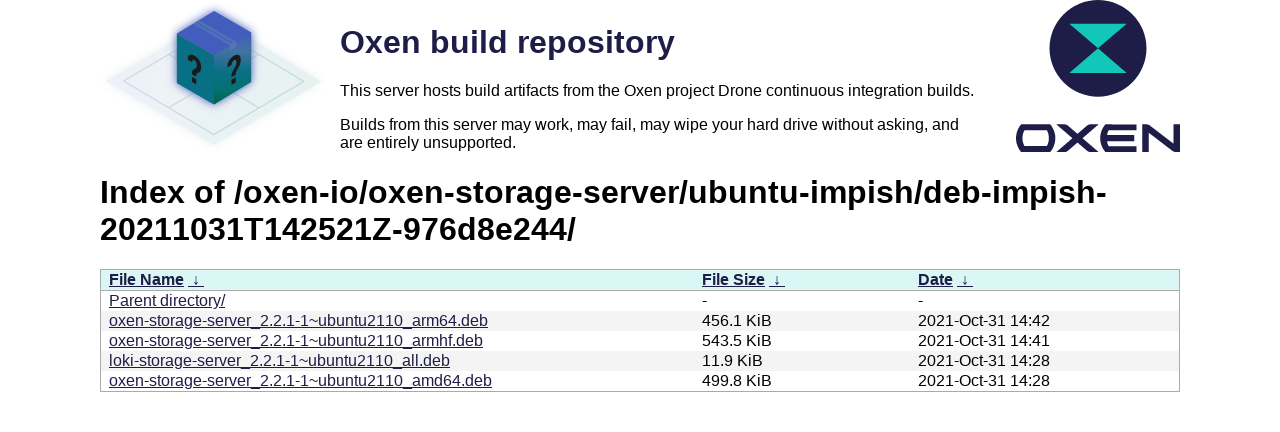

--- FILE ---
content_type: text/html
request_url: https://builds.lokinet.dev/oxen-io/oxen-storage-server/ubuntu-impish/deb-impish-20211031T142521Z-976d8e244/?C=M&O=D
body_size: 1318
content:
<!DOCTYPE html>
<html>
<head>
<meta http-equiv="content-type" content="text/html; charset=utf-8">
<meta name="viewport" content="width=device-width">
<link rel="icon" type="image/png" href="/favicon16.png" sizes="16x16">
<link rel="icon" type="image/png" href="/favicon32.png" sizes="32x32">
<link rel="icon" type="image/png" href="/favicon96.png" sizes="96x96">
<style type="text/css">
body,html {
	background: white;
	font-family: "Bitstream Vera Sans", "Lucida Grande", "Lucida Sans Unicode", Lucidux, Verdana, Lucida, sans-serif;
	max-width: 1080px;
	margin: 0 auto;
}
tr:nth-child(even) {
	background: #f4f4f4;
}
table {
	border-collapse: collapse;
}
th,td {
	padding: 0.1em 0.5em;
}
th {
	text-align: left;
	font-weight: bold;
	background: rgb(219, 247, 245);
	border-bottom: 1px solid #aaa;
}
#list {
	border: 1px solid #aaa;
	width: 100%;
}
a {
	color:#1e1d48;
}
a:hover {
	color:#12c7ba;
}
@media only screen and (min-width: 800px) {
#repo {
	padding-left: 240px;
	padding-right: 200px;
	min-height: 152px;
	background-image: url(/omg-whats-in-the-box.png), url(/omg-its-oxen.svg);
	background-position: left top, right top;
	background-repeat: no-repeat, no-repeat;
}
}
#repo h1 {
	margin-top: 0;
	padding-top: 0.75em;
	color: #1e1d48;
}
#repo h1 a {
	text-decoration: none;
}
#repo h1 a:hover {
	text-decoration: underline;
}
</style>

<title>Oxen build repository</title>
</head>
<body>
<div id="repo">
	<h1><a href="/">Oxen build repository</a></h1>
	<p>This server hosts build artifacts from the Oxen project Drone continuous integration builds.</p>
	<p>Builds from this server may work, may fail, may wipe your hard drive without asking, and are entirely unsupported.</p>
</div>
<h1>Index of
/oxen-io/oxen-storage-server/ubuntu-impish/deb-impish-20211031T142521Z-976d8e244/</h1>
<table id="list"><thead><tr><th style="width:55%"><a href="?C=N&amp;O=A">File Name</a>&nbsp;<a href="?C=N&amp;O=D">&nbsp;&darr;&nbsp;</a></th><th style="width:20%"><a href="?C=S&amp;O=A">File Size</a>&nbsp;<a href="?C=S&amp;O=D">&nbsp;&darr;&nbsp;</a></th><th style="width:25%"><a href="?C=M&amp;O=A">Date</a>&nbsp;<a href="?C=M&amp;O=D">&nbsp;&darr;&nbsp;</a></th></tr></thead>
<tbody><tr><td class="link"><a href="../?C=M&amp;O=D">Parent directory/</a></td><td class="size">-</td><td class="date">-</td></tr>
<tr><td class="link"><a href="oxen-storage-server_2.2.1-1~ubuntu2110_arm64.deb" title="oxen-storage-server_2.2.1-1~ubuntu2110_arm64.deb">oxen-storage-server_2.2.1-1~ubuntu2110_arm64.deb</a></td><td class="size">456.1 KiB</td><td class="date">2021-Oct-31 14:42</td></tr>
<tr><td class="link"><a href="oxen-storage-server_2.2.1-1~ubuntu2110_armhf.deb" title="oxen-storage-server_2.2.1-1~ubuntu2110_armhf.deb">oxen-storage-server_2.2.1-1~ubuntu2110_armhf.deb</a></td><td class="size">543.5 KiB</td><td class="date">2021-Oct-31 14:41</td></tr>
<tr><td class="link"><a href="loki-storage-server_2.2.1-1~ubuntu2110_all.deb" title="loki-storage-server_2.2.1-1~ubuntu2110_all.deb">loki-storage-server_2.2.1-1~ubuntu2110_all.deb</a></td><td class="size">11.9 KiB</td><td class="date">2021-Oct-31 14:28</td></tr>
<tr><td class="link"><a href="oxen-storage-server_2.2.1-1~ubuntu2110_amd64.deb" title="oxen-storage-server_2.2.1-1~ubuntu2110_amd64.deb">oxen-storage-server_2.2.1-1~ubuntu2110_amd64.deb</a></td><td class="size">499.8 KiB</td><td class="date">2021-Oct-31 14:28</td></tr>
</tbody></table></body></html>

--- FILE ---
content_type: image/svg+xml
request_url: https://builds.lokinet.dev/omg-its-oxen.svg
body_size: 2496
content:
<?xml version="1.0" encoding="utf-8"?>
<!-- Generator: Adobe Illustrator 25.0.1, SVG Export Plug-In . SVG Version: 6.00 Build 0)  -->
<!DOCTYPE svg PUBLIC "-//W3C//DTD SVG 1.1//EN" "http://www.w3.org/Graphics/SVG/1.1/DTD/svg11.dtd" [
	<!ENTITY ns_extend "http://ns.adobe.com/Extensibility/1.0/">
	<!ENTITY ns_ai "http://ns.adobe.com/AdobeIllustrator/10.0/">
	<!ENTITY ns_graphs "http://ns.adobe.com/Graphs/1.0/">
	<!ENTITY ns_vars "http://ns.adobe.com/Variables/1.0/">
	<!ENTITY ns_imrep "http://ns.adobe.com/ImageReplacement/1.0/">
	<!ENTITY ns_sfw "http://ns.adobe.com/SaveForWeb/1.0/">
	<!ENTITY ns_custom "http://ns.adobe.com/GenericCustomNamespace/1.0/">
	<!ENTITY ns_adobe_xpath "http://ns.adobe.com/XPath/1.0/">
]>
<svg version="1.1" id="Layer_1" xmlns:x="&ns_extend;" xmlns:i="&ns_ai;" xmlns:graph="&ns_graphs;"
	 xmlns="http://www.w3.org/2000/svg" xmlns:xlink="http://www.w3.org/1999/xlink" x="0px" y="0px" viewBox="0 0 544 505.5"
	 style="enable-background:new 0 0 544 505.5;" xml:space="preserve">
<style type="text/css">
	.st0{fill:#1E1D48;}
	.st1{fill:#12C7BA;}
</style>
<switch>
	<foreignObject requiredExtensions="&ns_ai;" x="0" y="0" width="1" height="1">
		<i:aipgfRef  xlink:href="#adobe_illustrator_pgf">
		</i:aipgfRef>
	</foreignObject>
	<g i:extraneous="self">
		<g>
			<g>
				<path class="st0" d="M274,413.6h-28.2c-3.5,0-6.8,1.2-9.4,3.5l-32.5,28l-32.5-28c-2.6-2.3-6-3.5-9.4-3.5h-28.2l53.3,46l-53.3,46
					H162c3.5,0,6.8-1.2,9.4-3.5l32.5-28l32.5,28c2.6,2.3,6,3.5,9.4,3.5H274l-53.3-46L274,413.6z"/>
				<path class="st0" d="M296.5,413.6c-11.3,12.9-17.3,29-17.3,46c0,17,6,33,17.3,46h7.4h95.5V486h-92.2c-2.5-4.8-4.4-10.2-5.3-16.6
					h90.1v-20.5h-90c1-6,2.8-11.1,5.2-15.6h92.2v-19.6h-77.6C321.7,413.6,296.5,413.6,296.5,413.6z"/>
				<path class="st0" d="M522.5,413.6v64.2l-79.6-61.2c-2.5-1.9-5.6-3-8.8-3h-15.4v91.9h21.5v-64.2l79.6,61.2c2.5,1.9,5.6,3,8.8,3
					H544v-91.9H522.5z"/>
				<path class="st0" d="M17,413.6c0,0-17,18.3-17,46c0,27.7,17,46,17,46h96.5c0,0,17-18.3,17-46s-17-46-17-46L17,413.6z
					 M102.4,485.8H28.1c-4.4-7.9-6.7-17-6.7-26.3c0-9.3,2.3-18.3,6.7-26.3h74.3c4.4,7.9,6.7,17,6.7,26.3
					C109.1,468.9,106.8,477.9,102.4,485.8z"/>
			</g>
			<g>
				<circle class="st0" cx="272" cy="160.8" r="160.8"/>
				<g>
					<polygon class="st1" points="176.8,78.8 272,160.8 367.1,78.8 					"/>
					<polygon class="st1" points="367.1,242.8 272,160.8 176.8,242.8 					"/>
				</g>
			</g>
		</g>
	</g>
</switch>
</svg>
